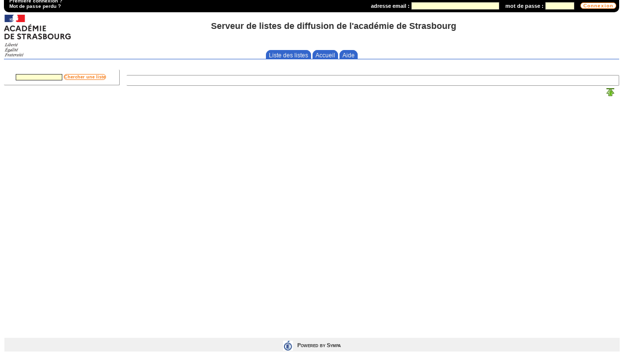

--- FILE ---
content_type: text/html
request_url: https://listes.ac-strasbourg.fr/wws/info/agents.academie
body_size: 7744
content:
<?xml version="1.0" encoding="utf-8" ?><!DOCTYPE html PUBLIC "-//W3C//DTD XHTML 1.0 Transitional//EN" "http://www.w3.org/TR/xhtml1/DTD/xhtml1-transitional.dtd">
<html xml:lang="fr" xmlns="http://www.w3.org/1999/xhtml">

<!-- $Id: main.tt2 6236 2009-09-25 08:11:21Z david.verdin $ -->
<head>
<meta http-equiv="content-type" content="text/html; charset=utf-8" />
<meta name="generator" content="Sympa" />

<title> Serveur de listes de diffusion de l'académie de Strasbourg -  </title>


<link rel="stylesheet" href="/static-sympa/css/style.css" type="text/css" media="screen" title="Sympa CSS" />



<!-- $Id: css_ie.tt2 5675 2009-06-10 13:59:12Z olivier.lumineau $ -->

<!-- Specific css for IE -->

<!--[if IE 7]>
<style type="text/css">

#subnav {
          position:absolute;
	  left:25em;
          }

#bandeau_top .login .MainMenuLinks {
	                             margin-top:0.2em;
           	                     }

</style>
<![endif]-->


<!--[if  lte IE 7]>
<style type="text/css">

ul#MainMenuLinks {

                   margin-left:-3em;
                   }

a.input {
          padding: 0 0.3em;
          }

</style>
<![endif]-->



<!--[if lte IE 6]>
<style type="text/css">

#logo {
        position:absolute;
        top:0.5em;
        left:-5em;
        z-index:510;
        }

#Stretcher {
             width:99.5%;
             }

#subnav {
          width:100%;
	  background-color:#fff;
          border:1px solid #darkgrey;
          border-width: 0 1px 0 0;
          }

#nav {
       width:99%;
       }

#Footer {
          margin: 0.5em 0.8em;
          }

#bandeau_top .login .MainMenuLinks {
	                             margin-top:0;
           	                     }


</style>
<![endif]-->

<!-- end  css_ie.tt2 -->




<!-- RSS chanel -->
             <link rel="alternate" type="application/xml" title="RSS : les nouvelles listes" href="http://listes.ac-strasbourg.fr/wws/rss/latest_lists?count=20"/>
     <link rel="alternate" type="application/xml" title="RSS : les listes actives" href="http://listes.ac-strasbourg.fr/wws/rss/active_lists?count=20"/>
        

<!-- the following CSS have to be improved before to be used -->
<!-- <link rel="stylesheet" href="/static-sympa/css/print.css" type="text/css" media="print" />                                            -->
<!-- <link rel="alternative stylesheet" href="/static-sympa/css/fullPage.css" type="text/css" media="screen" title="View Full Page" />     -->
<!-- <link rel="alternative stylesheet" href="/static-sympa/css/print-preview.css" type="text/css" media="screen" title="Print Preview" /> -->

<link rel="shortcut icon" href="/static-sympa/icons/favicon_sympa.png" />

<!-- $Id: javascript.tt2 7477 2012-07-16 16:13:16Z etiennemeleard $ -->



<script type="text/javascript">
function showhide(div){
    oDiv = document.getElementById(div);
    if(oDiv.style.display == "none"){
        oDiv.style.display = "block";
    }else{
        oDiv.style.display = "none";
    }
}
</script>

<script type="text/javascript">
function show(div){
    oDiv = document.getElementById(div);
    oDiv.style.display = "block";
}
</script>

<script type="text/javascript">
function hide(div){
    oDiv = document.getElementById(div);
    oDiv.style.display = "none";
}

function hideError()
{
  document.getElementById('ErrorBlock').style.display = 'none';
  document.getElementById('ErrorMsg').style.display = 'none';
}

</script>

<script type="text/javascript">
<!-- for other browsers

// To confirm archives deletion
 function dbl_confirm(my_form, my_message,my_message2) {
     
      if (confirm(my_message)) 
      {
    	 if (confirm(my_message2)) 
	 {
	     my_form.zip.value = "1";
	 }
      } else {
	 return false;
      }
  }	

  // To confirm a form submition
  function request_confirm(my_message) {
    if (confirm(my_message)) {
      return true;
    }else {
      return false;
    } 
}

  // To confirm on a link (A HREF)
  function request_confirm_link(my_url, my_message) {
    question = confirm(my_message);
    if (question !="0") {
         top.location = my_url;
    }
  }







  // To confirm on a link (A HREF)
  function refresh_mom_and_die() {
    url = window.opener.location.href;

    if (url.indexOf('logout') > -1 ) {
      url = '/wws/';
    }

    window.opener.location = url;
    self.close();
  }



  function toggle_selection(myfield) {
    if (!myfield.length) {
       if (myfield.checked) {
            myfield.checked = false;
       }else {
	    myfield.checked = true;
       }
    }else if (myfield.length){
      for (i = 0; i < myfield.length; i++) {
         if (myfield[i].checked) {
              myfield[i].checked = false;
         }else {
  	    myfield[i].checked = true;
         }
      }
    }
  }







function set_select_value(s, v) {
	for(var i=0; i<s.options.length; i++) s.options[i].selected = false;
	for(var i=0; i<s.options.length; i++) if(s.options[i].value == v) {
		s.options[i].selected = true;
		return;
	}
}

//launch a search by message Id
function searched_by_msgId(id) {
	var f = document.forms["log_form"];
	
	set_select_value(f.elements["type"], 'all_actions');
	
	set_select_value(f.elements["target_type"], 'msg_id');
	
	f.elements["target"].value = id;
	f.submit();
}

//reset all field in log form.
function clear_log_form() {
	var f = document.forms["log_form"];
	
	set_select_value(f.elements["type"], 'all_actions');
	
	set_select_value(f.elements["target_type"], 'msg_id');
	
	f.elements["target"].value = '';

	f.elements["date_from"].value = '';
	f.elements["date_to"].value = '';
	f.elements["ip"].value = '';
}

//set a form field value to empty string. It uses the value of the field whose id is given
// as argument as a control to perform this operation or not.
function empty_field(target_field, control_field) {
	if (document.getElementById(control_field).value == 'false'){
		document.getElementById(control_field).value = 'true';
		document.getElementById(target_field).value = '';
	}
}

//to hide menu

function afficheId(baliseId,baliseId2)
  {
  if (document.getElementById && document.getElementById(baliseId) != null)
    {
    document.getElementById(baliseId).style.visibility='visible';
    document.getElementById(baliseId).style.display='block';
    }
  if (document.getElementById(baliseId2) != null)
    {
    document.getElementById(baliseId2).style.margin='0 0 0 25%';
    }
  }

function cacheId(baliseId,baliseId2)
  {
  if (document.getElementById && document.getElementById(baliseId) != null)
    {
    document.getElementById(baliseId).style.visibility='hidden';
    document.getElementById(baliseId).style.display='none';
    }
  if (document.getElementById(baliseId2) != null)
    {
    document.getElementById(baliseId2).style.margin='0 0 0 0';
    }
  
  }

cacheId('contenu','Stretcher');
// if JavaScript is available, hide the content on the page load.
// Without JavaScript, content will be display.



// end browsers -->
</script>

<script type="text/javascript">

/***********************************************************************
* script MICRO-CAL (V4.2) par Amroune Selim (amrounix@gmail.com)
* all copies, releases, modifications or improvements are allowed.
************************************************************************
* Using script to manage the calendar.
* Used by suspend_request.tt2
* Select a start date and end date.
*************************************************************************/

var param_ddeb = {"dfin" : "date_fin", "titre" : "Date de début" };
var param_dfin = {"ddeb" : "date_deb", "titre" : "Date de fin"  };

/* vars */
var pDefaut = { 
	"mois" : new Array("Janvier","Février","Mars","Avril","Mai","Juin","Juillet","Août","Septembre","Octobre","Novembre","Décembre"),
	"jour" : new Array("Di","Lu","Ma","Me","Je","Ve","Sa"),
	"jLib" : new Array("Dimanche","Lundi","Mardi","Mercredi","Jeudi","Vendredi","Samedi"),
	"titre" : "Calendrier",
	"aujourdhui" : "aujourd'hui",
	"debutSemaine" : 1,                      /*debut de la semaine 0=dim,1=lun,...*/
	"jPause" : {6:true,0:true},              /*jour de pause de la semaine (samedi & dimanche)*/
	"jFeriee": {"1-1":"Jour de l'an","1-5":"Fête du travail","8-5":"Armistice 39-45","14-7":"Fête nationale","15-8":"Ascension","1-11":"Armistice 14-18","11-11":"Toussaint","25-12":"Noël"} ,
	"moisMoins" : "<", "moisPlus" : ">",     /*navigation par mois*/ 
	"anneeMoins" : "<<", "anneePlus" : ">>", /*navigation par annee*/
	"format" : "%j-%m-%a",                   /*format de sortie : %j = jour, %m = mois, %a =année*/ 
	"date" : null, "ddeb" : "", "dfin" : "",
	"dateMin" : null, "dateMax" : null
}

var tempo = new Array(); /*gestion de la fermeture des calendriers quand on perd le focus*/
var nomove={"TR":0,"CENTER":0,"B":0,"P":0,"U":0,"I":0,"DIV":0,"A":0,"FONT":0,"LI":0,"PRE":0,"SPAN":0,"SUB":0,"SUP":0,"FORM":0};
//var nomove={"TD":0,"TABLE":0};

/* simplification calls */
function _(x) 
{
  return document.getElementById(x);
}

/* Returns the number of days since January 1 (for number of the week)*/
function nbJ(dateX) 
{
  var j_mois=[0,31,59,90,120,151,181,212,243,273,304,334];
  mm=dateX.getMonth();aa=dateX.getFullYear();nb=j_mois[mm]+dateX.getDate()-1 ;
  if ((aa%4==0 && aa %100!=0 || aa%400==0) && mm>1) nb++; /*test bissextile*/
  return nb;
}

function dateMin(dateA,dateB)
{
  return (dateB==null||(dateA!=null&&(dateA.getFullYear()<dateB.getFullYear()
				      ||(dateA.getFullYear()==dateB.getFullYear()&&dateA.getMonth()<dateB.getMonth())
				      ||(dateA.getFullYear()==dateB.getFullYear()&&dateA.getMonth()==dateB.getMonth()&&dateA.getDate()<dateB.getDate())
				      ))) ? dateA:dateB
    }

function dateMax(dateA,dateB)
{
  return (dateB==null||(dateA!=null&&(dateA.getFullYear()>dateB.getFullYear()
				      ||(dateA.getFullYear()==dateB.getFullYear()&&dateA.getMonth()>dateB.getMonth())
				      ||(dateA.getFullYear()==dateB.getFullYear()&&dateA.getMonth()==dateB.getMonth()&&dateA.getDate()>dateB.getDate())
				      ))) ? dateA:dateB
    }

/* compare two dates and return true if dateA<=dateB */
function dateBefore(dateA,dateB) 
{
  return dateA!=null&&dateB!=null&&(dateA.getFullYear()<dateB.getFullYear()||(dateA.getFullYear()==dateB.getFullYear()&&dateA.getMonth()<dateB.getMonth())||
				    (dateA.getFullYear()==dateB.getFullYear()&&dateA.getMonth()==dateB.getMonth()&&dateA.getDate()<dateB.getDate()));
}

/* function to display the navigation informations */
function htmNavChk(dateA,dateB,src,srcId,mm,yy,txt) 
{
  return (dateBefore(dateA,dateB)) ? 
    "<td onclick=\"\">&nbsp;</td>" : ("<td class=\"zoneNav\" onclick=\"return generateCal('"+src+"','"+srcId+"',"+mm+","+yy+")\">"+txt+"</td>");
}

/* create the calendar */
function generateCal(src,srcId,mm,yy) 
{
  if (tempo!=null&&tempo[srcId]!=null)
    {
      clearTimeout(tempo[srcId]);
      _(src).focus();
    }
  
  if (mm<0) {mm+=12;yy--;} /*changement de mois/année*/
  else if (mm>11) {mm-=12;yy++;}
  
  dnow=new Date(); /*date du jour*/
  param=_(srcId).parametre; /*parametre par defaut*/
  ddeb = null; dfin = null;
  
  if (param["ddeb"]!="" && _(param["ddeb"]+"_cal")!=null && _(param["ddeb"]+"_cal").parametre.date != null)
    ddeb = _(param["ddeb"]+"_cal").parametre.date;
  if (param["dfin"]!="" && _(param["dfin"]+"_cal")!=null && _(param["dfin"]+"_cal").parametre.date != null)
    dfin = _(param["dfin"]+"_cal").parametre.date;
  
  htm="<table cellpadding=0 cellspacing=0 >";
  
  /*titre*/
  if (param["titre"]!= null )
    {htm+="<tr><td colspan=\"8\" class=\"zoneTitre\" >"+param["titre"]+"</td></tr>";}
  
  /*navigation area*/
  htm+="<tr><td colspan=\"8\"><table width=\"100%\" cellpadding=\"0\" cellspacing=\"0\" ><tr>";
  htm+=htmNavChk(new Date(yy-1,mm,1),dateMax(ddeb,param["dateMin"]),src,srcId,mm,yy-1,param["anneeMoins"]);
  htm+=htmNavChk(new Date(yy,mm,0),dateMax(ddeb,param["dateMin"]),src,srcId,mm-1,yy,param["moisMoins"]);
  htm+="<td class=\"zoneMois\">"+param["mois"][mm]+"</td>";
  htm+=htmNavChk(dateMin(dfin,param["dateMax"]),new Date(yy,mm+1,1),src,srcId,mm+1,yy,param["moisPlus"]);
  htm+=htmNavChk(dateMin(dfin,param["dateMax"]),new Date(yy+1,mm,1),src,srcId,mm,yy+1,param["anneePlus"]);
  htm+="</tr></table></td></tr>";
  
  /* day of the week*/
  htm+="<tr><td></td>";
  pJs = param["debutSemaine"];
  pJm = new Date(yy,mm,1).getDay(); /*day of the 1st of the month*/
  pjT = 1-pJm+pJs;
  pjT-=(pjT>1)?7:0;
  dateX = new Date(yy,mm,pjT);
  for (j=0;j<7;j++)                 /*display the days of the week*/
    {
      htm+="<td>"+param["jour"][(j+pJs)%7]+"</td>";
    }
  htm+="</tr>";
  avantFinMois=true;idx=0;
  idxSem=parseInt(nbJ(new Date(yy,mm,1))/7+1,10); /*index de la semaine*/
  
  while(avantFinMois) /*loop until the end month */
    {
      /* If we want to display the number of weeks : htm+=(idx%7==0)?"<tr><td class=\"nSemaine\" >"+idxSem+"</td>":""; */
	htm+=(idx%7==0)?"<tr><td class='nSemaine' >"+""+"</td>":""; /* delete the number of weeks*/
      if (dateBefore(dateX,dateMax(ddeb,param["dateMin"]))||dateBefore(dateMin(dfin,param["dateMax"]),dateX))
	htm+="<td style=\"text-decoration:line-through;\"><a class=\"tdx\" href=\"#\">"+subDiv(param,idx,dateX,mm,aa,0)+"</b></td>";
      else
	htm+="<td><a class=\"tdx\" href=\"#\" onclick=\"javascript:choix("+dateX.getFullYear()+","+dateX.getMonth()+","+dateX.getDate()+",'"+srcId+"','"+src+"')\" >"+subDiv(param,idx,dateX,mm,aa,0)+"</a></td>";
      idx++;
      if (idx%7==0)
	{htm+="</tr>"; idxSem++;}
      dateX= new Date(dateX.getFullYear(),dateX.getMonth(),dateX.getDate()+1);
      if (idx>7&&idx%7==0&&dateX.getMonth()!=mm)
	{avantFinMois=false;}
    }
  htm+="<tr><td colspan='6'>&nbsp;&nbsp;";
  if (!dateBefore(dnow,dateMax(ddeb,param["dateMin"]))&&!dateBefore(dateMin(dfin,param["dateMax"]),dnow))
    htm+="<a class=\"tdxNow\" href=\"#\" onclick=\"javascript:choix("+dnow.getFullYear()+","+dnow.getMonth()+","+dnow.getDate()+",'"+srcId+"','"+src+"')\" >"+param["aujourdhui"]+"</a>";
  else htm+="&nbsp;"
    
    /*year*/
    htm+="</td><td colspan=\"2\" class=\"zoneAnnee\">"+yy+"</td></tr></table>";
  //alert(htm);
  _(srcId).innerHTML=htm;
  return false;
}

/* add a zero before */
function addZero(val) 
{ return ((val<10)?"0":"")+val;}

function choix(aa,mm,jj,srcId,src)
{
  var datePos=new Date(aa,mm,jj);
  var jour = datePos.getDay();
  param=_(srcId).parametre;
  param.date = datePos;
  var dateAffiche = param["format"].replace("%j",addZero(datePos.getDate())).replace("%k",datePos.getDate()).replace("%d",param["jLib"][jour]);
  dateAffiche = dateAffiche.replace("%m",addZero(datePos.getMonth()+1)).replace("%n",datePos.getMonth()+1).replace("%p",param["mois"][datePos.getMonth()]);
  dateAffiche = dateAffiche.replace("%a",datePos.getFullYear()).replace("%y",datePos.getYear());
  _(src).value = dateAffiche;
}

function subDiv(param,idx,dateX,mm,aa,code)
{
  pJs = param["debutSemaine"];
  dnow=new Date();
  switch(code)
    {
    case 0 : return (param["jPause"][(idx+pJs)%7]==true) ? "<div class=\"enWeekEnd\" >"+subDiv(param,idx,dateX,mm,aa,1)+"</div>" : subDiv(param,idx,dateX,mm,aa,1) ; break;
    case 1 : return (param["jFeriee"][dateX.getDate()+"-"+(dateX.getMonth()+1)]!=null) ? ("<div class=\"enFeriee\" title=\""+param["jFeriee"][dateX.getDate()+"-"+(dateX.getMonth()+1)]+"\" >"+subDiv(param,idx,dateX,mm,aa,2)+"</div>") : subDiv(param,idx,dateX,mm,aa,2) ; break;
    case 2 : return (dateX.getMonth()==mm) ? "<div class=\"enMois\" >"+subDiv(param,idx,dateX,mm,aa,3)+"</div>" : subDiv(param,idx,dateX,mm,aa,3) ; break;
    case 3 : return (dateX.getMonth()==dnow.getMonth()&&dateX.getFullYear()==dnow.getFullYear()&&dateX.getDate()==dnow.getDate()) ? "<div class=\"aujourdhui\" >"+subDiv(param,idx,dateX,mm,aa,4)+"</div>" : subDiv(param,idx,dateX,mm,aa,4) ; break;
    case 4 : return dateX.getDate(); break;
    }
}

function getMinx(tab,mini)
{
  var rc=mini,code="";
  for (k in tab)
    {
      if (tab[k]>mini && rc<tab[k]) {rc=tab[k]; code = k; }
    }
  return code;
}

function decodeDate(val,format,defaut)
{
  var dnow = defaut,jj= dnow.getDate(),mm = dnow.getMonth(), aa= dnow.getFullYear();
  var parx = {"%j":"([0123][0-9])","%k":"([0123]?[0-9])","%d":"("+(param["jLib"].join("|"))+")","%m":"([01][0-9])","%n":"([01]?[0-9])",
	      "%p":"("+(param["mois"].join("|"))+")","%a":"([12][0-9]{3})","%y":"([0-9]{2})"};
  var ff= format,df = format;
  for (e in parx)
    {
      ff = ff.replace(e,parx[e]);
      df = df.replace(e,"("+e+")");
    }
  tablo = (new RegExp(ff)).exec(val);
  clef = (new RegExp(df)).exec(format);
  if (tablo!=null&&clef!=null)
    {
      for (i = 0; i< tablo.length;i++)
	{
	  switch(clef[i])
	    {
	    case "%j": case "%k" : jj=parseInt(tablo[i],10); break;
	    case "%m": case "%n" : mm=parseInt(tablo[i],10)-1; break;
	    case "%p" : mm=0; while(mm<param["mois"].length&&param["mois"][mm]!=tablo[i]){mm++;};  break;
	    case "%a": aa = parseInt(tablo[i],10); break;
	    }
	}
    }
  return new Date(aa,mm,jj);
}

/* Initialisation of the parameters for the calendar : display position, create div, ... */
/* Let you see the calendar when you click on the input */
function visuCal(src,paramX)
{
  if (src.id=="")         /*if not ID, create one*/
    {
      cpt=0;
      while(_("microcal"+cpt) != null) 
	{cpt++;}
      src.id="microcal"+cpt;
    }
  pos_ = new Array();
  pos_ = getOffsets(_(src.id)); 
  srcId = src.id+"_cal";  /*id div for calendar*/
  dnow= new Date();
  if (_(srcId)==null)     /*if doesn't exist create one*/
    {
      param={}
      for (e in pDefaut) {
	trouve=false;
	if (paramX!=null)
	  for (i in paramX) { if (e==i) {param[e]=paramX[e];trouve=true;} }
	if (!trouve) param[e]=pDefaut[e];
      }
      dnow = decodeDate(src.value,param.format,new Date()); 
      div = document.createElement('div');
      div.setAttribute('id',srcId);
      div.style.position = 'absolute';
      div.style.top = (pos_[1] + 18) + 'px'; /* 18 : high of the input */
      div.style.left = pos_[0] + 'px';  /*this.deltaG = 0; */
      div.className = 'divCal';
      div.parametre = param;
      document.body.appendChild(div);
      generateCal(src.id,srcId,dnow.getMonth(),dnow.getFullYear(),param);
    } else
    {
      div = _(src.id+"_cal");
      div.style.display='inline';      /*display calendar*/
      div.style.top = (pos_[1] + 18) + 'px'; 
      div.style.left = pos_[0] + 'px';  /*this.deltaG = 0; */
    }
  
}

/* hide the calendar  */
function masqueCal(src)
{
  tempo[src.id+"_cal"]=window.setTimeout("_('"+src.id+"_cal').style.display='none'",500);
}

/* return the position (x, y) of an element in an array */
function getOffsets(obj) {
    var offsetTop = obj.offsetTop;
    var offsetLeft = obj.offsetLeft;
    while ((obj = obj.offsetParent )!=null) {
        offsetTop += obj.offsetTop;
        offsetLeft += obj.offsetLeft;
    }
    return [offsetLeft, offsetTop];
}

/* popups config contextual help */
function config_ctxhelp(td) {
	if(!td.d) {
		var tbl = td;
		var d = td.getElementsByTagName('div')[0];
		while(tbl.parentNode && tbl.tagName.toLowerCase() != 'table') tbl = tbl.parentNode;
		if(tbl.tagName.toLowerCase() == 'table') d.style.width = tbl.offsetWidth + 'px';
		td.d = d;
		td.onmouseout = function() {
			this.d.style.display = 'none';
		}
	}
	td.d.style.display = 'block';
}

</script>

<!-- end javascript.tt2 -->




</head>

<body onload="">



<a name="top"></a>

<noscript><em>Veuillez activer Javascript dans votre navigateur</em></noscript>



       
       <!-- $Id: login_menu.tt2 6297 2009-11-06 13:55:35Z david.verdin $ -->

<div id="bandeau_top">
 
<!-- $Id: loginbanner.tt2 7441 2012-07-03 04:03:50Z sikeda $ -->
  <div  id="Identity_not_connect">    
         

     
      <form action="/wws" method="post">
	<fieldset>
        <input type="hidden" name="previous_action" value="" />
        <input type="hidden" name="previous_list" value="" />
	<input type="hidden" name="referer" value="http%3a%a5%a5listes.ac-strasbourg.fr%a5wws%a5info%a5agents.academie" />
        <input type="hidden" name="list" value="" />

      <input type="hidden" name="action" value="login" />
      <label for="email_login">adresse email :</label>
      <input type="text" name="email" id="email_login" size="28" value="" /> &nbsp;&nbsp;
      <label for="passwd" >mot de passe :</label>
      <input type="password" name="passwd" id="passwd" size="8" /> &nbsp;&nbsp;
      <input class="MainMenuLinks" type="submit" name="action_login" value="Connexion" />
	</fieldset>
      </form>
       




  <div class="remember">
  <b>
  <a href="/wws/firstpasswd/">Première connexion ?</a><br />
  <a href="/wws/renewpasswd/">Mot de passe perdu ?</a>
  </b>
  </div>



  </div>
<!-- end loginbanner.tt2 -->



</div><!-- end div=MenuBlock -->


<!-- end login_menu.tt2 -->


<div id="Canvas">

  <div id="Header">
    
	<!-- a href="javascript:afficheId('contenu','Stretcher')">ouvrir</a>
    	<a href="javascript:cacheId('contenu','Stretcher');">Fermer</a-->

    <!-- $Id: title.tt2 5902 2009-06-16 14:24:50Z david.verdin $ -->

<!-- begin title.tt2 -->

<div id="logo" ><img src="/images/28_logoAC_STRASBOURG_200_125.png" style="height: 85px; width: auto; margin-left: -40px;" alt="Académie de Strasbourg"></div>

<div id="Title">Serveur de listes de diffusion de l'académie de Strasbourg<br /></div>
<div id="top"><a class="displayNone" href="#Paint">Skip to Content.</a></div>
<!-- end title.tt2 -->


    <!-- $Id: menu.tt2 7448 2012-07-05 14:45:37Z david.verdin $ -->

<div class="navBar printNone">
<ul id="MainMenuLinks">	





 
<li><a class="MainMenuLinks" href="/wws/lists">Liste des listes</a></li>

 
<li><a class="MainMenuLinks" href="/wws/home">Accueil</a></li>


  <li> <a class="MainMenuLinks" href="/wws/help" >Aide</a></li>







</ul>


</div>

<!-- end menu.tt2 -->

  </div> <!-- end div Header -->
  <!-- <div class="contenant" id="contenu"> --> <!-- To hide Menus -->&nbsp;
  <div id="Menus"><!-- Start Menus -->&nbsp;
	
    <div class="MenuBlock menu_search">

 <form action="/wws" method="post"> 
 <fieldset>
    <input type="text" size="14" name="filter" value="" alt="Entrez un nom de liste"/>
    <input type="hidden" name="action" value="search_list" />
    <input class="MainMenuLinks" type="submit" name="action_search_list" value="Chercher une liste" />
    <br />
 </fieldset>
</form>

</div>

    
    <!-- $Id: your_lists.tt2 6184 2009-09-04 12:57:30Z david.verdin $ -->



<!-- end login_menu.tt2 -->
    <!-- $Id: setlang.tt2 5675 2009-04-28 13:59:12Z david.verdin $ -->
<div id="setlang">
<form action="/wws" method="post">
<fieldset>
     <input type="hidden" name="action" value="set_lang"/>
     <input type="hidden" name="previous_action" value=""/>
     <input type="hidden" name="previous_list" value=""/>

</fieldset>
</form>
</div>
<!-- end setlang.tt2 -->

  </div><!-- End div Menus -->
  <!-- </div> --><!-- End div contenant -->
	

  <div id="Stretcher">  <!-- <span id="toggleMenu" title="A javascript could hide or show the menu" class="smalltext info printNone toggleNone">toggle menu</span><br /> --> &nbsp;<br />
     <div id="Paint">

       

	 <!-- $Id: nav.tt2 5675 2009-04-28 13:59:12Z david.verdin $ -->










<!-- end nav.tt2 -->


        <div class="ContentBlock">
         
	 
         
       </div><!-- End div ContentBlock -->
      <div class="top"><a href="#top" title="Top of Page"><img src="/static-sympa/icons/top.png" alt="Top of page" /></a></div>
     </div><!-- End div Paint -->
  </div><!-- end div Stretcher -->


  

</div> <!-- end div canvas -->

  <!-- $Id: footer.tt2 8454 2013-01-18 16:08:17Z sympa-authors $ -->
<div class="clearfooter">&nbsp;</div>

<div id="Footer">

<img src="/static-sympa/icons/favicon_sympa.png" width="20px" height="20px"/> 

<a href="http://www.sympa.org"> Powered by Sympa </a>


</div>
<!-- end footer.tt2 -->


</body>
<!-- end main.tt2 -->
</html>


--- FILE ---
content_type: text/css
request_url: https://listes.ac-strasbourg.fr/static-sympa/css/style.css
body_size: 9041
content:



@media screen {  }
* {
    border: 0px solid #999;
    color: #333;
    font-family:"Trebuchet MS", Myriad, "Gill Sans", "Century Gothic",  "Bitstream Vera Sans", verdana, lucida, arial, helvetica, sans-serif;
    padding: 0;
    margin: 0;
    }


html,
body {
       height:100%;
       padding: 0;
       margin: 0;
       }

body {
       font-size: 62.5%;
       background: #FFF;
       }

ul {
     margin: 0 0 0 4em;
     }
ol {
     margin: 0 0 0 4em;
     }
dl {
     margin: 0 0 0 1em;
     }

/* ########## Blocks, id and class ########## */

/*Global container*/
#Canvas {
	  min-height: 95%;
	  position:relative;
          width: 98%;
          margin: 0 0.8em -5em 0.8em;
          }

/* Menus Block*/
#Menus {
         float:left;
         width: 23.5em;
         border: 0px solid #999;
         margin-top:1em;
         padding-top: 0px;
         text-align: left;
         }

/*Content Block*/
#Stretcher {
	     margin-left:25em;
             margin-top:1em;
             text-align: left;
             }

#Paint {
         vertical-align:top;
         text-align: center;
         }

#Header {
          position:relative;
          background: none;
          border: none;
          }

#ActionHeader {
                background: #F0F0F0;
                border: 1px solid #f77d18!important;
                font-size: 1.1em;
                text-align: left;
                vertical-align: top;
                padding-bottom: 0px;
                padding-top: 5px;
                padding-left: 5px;
                padding-right: 5px; 
                padding-bottom: 5px; 
                margin-bottom: 2em;
                 -moz-border-radius:4px;
                 -webkit-border-radius:4px;
                 -KHTML-border-radius:4px;
                 -icab-border-radius:4px;
                 border-radius:4px;
                }

#ActionHeader span.search_form {
				margin-top:1em;
				}

#Clock {
         float: right;
         padding-right: 3px;
         vertical-align:top;
         }

#Login {
         text-align: left;
         padding-left: 5px;
         vertical-align:top;
         }
#Search input.textbox {
                        width: 90%;
                        }
#logo {
        position:absolute;
        top:0.5em;
        left:4em;
        z-index:510;
        }
/*Robot title*/

#Title {
         position:relative;
         text-align: center;
         font-size:1.8em; 
         font-weight: bold;
         padding:1em 0;
         margin-top:0em;
         margin-left:5em;
         z-index:520;
         }

#error { 
         font-size: 1em;
         }
select { 
         background-color: #ffffce;
         }

.menuInactive2 {
                 font-size: 1em;
                 line-height:1.4em;
                 text-decoration: none;
		 font-weight:normal;
                 }
#FormLabel {
             font-size: 1.2em;
             font-weight: bold;
             }
#ArcCalendar {
               padding: 1em 0;
               }

ul#MainMenuLinks {
                   border-bottom:1px solid #3366CC;
                   float:right; width:100% ;
                   margin-top:1em;
                   }

ul#MainMenuLinks li {
                      list-style: none;
                      display: inline;
                      }

ul#MainMenuLinks li a.MainMenuLinks {
                                      background: #3366CC;
                                      color:#F0F0F0;
                                      }

ul#MainMenuLinks li a.MainMenuLinks:hover{
                                           background: #99ccff;
                                           color:#3366CC;
                                           }

#toggleMenu {
              float: right;
              padding-right: 3px;
              }

td.adminmenu { 
               background: #F0F0F0; 
               text-align: center;
               }

.text_left { 
             text-align: left;
             }

.text_right { 
              text-align: right!important;
              }

td.text_right { 
                text-align: right;
                }

.text_center { 
               text-align: center;
               }

.text_justify { 
                text-align: justify;
                }

.without_padding {
		 padding:0!important;
		 }

/* list_panel and list_admin_menu .tt2 block*/

.list_panel,
#list_admin_menu { 
                   font-size: 1.4em; 
                   font-weight: bold;
                   border: 1px solid #000;
                   padding:0.5em;
                   -moz-border-radius:4px;
                   -webkit-border-radius:4px;
                   -KHTML-border-radius:4px;
                   -icab-border-radius:4px;
                   border-radius:4px;
                   }

.list_panel { 
             font-size: 1.2em;
	     margin-bottom:0.5em
             }

.list_panel ul,
#list_admin_menu ul {
                      list-style-type: none;
                      margin:0 0.5em
                      }

.list_panel ul li,
#list_admin_menu ul li {
                         font-size:1em;
                         line-height:1.4em;
                         margin-top:0.3em;
                         }

.list_panel span {
			font-weight: normal!important;
			}

.list_panel ul li a:hover,
#list_admin_menu ul li a:hover {
                                 color:#f77d18;
                                 text-decoration:none;
                                 }

.list_panel ul li ul,
#list_admin_menu ul li ul {
                            font-size:0.9em;        
                            }

.list_panel ul li ul li,
#list_admin_menu ul li ul li{
                              font-size:0.9em;
                              line-height:1.2em;
                              margin-top:0em;          
                              }

/* list type on the list creation page */
#list_type {
             margin-left: 5em;
             list-style-type: none;
             }

#list_type dd {
                margin-left: 1em;
                }

img { 
      border: 0px;
      }

/* Font */
.smaller { 
           font-size: smaller;
           }

.larger { 
          font-size: larger;
          }

span.center { 
              text-align: center;
              }

/* review.tt2 cels */
td.review_cels { 
                 text-align: center;
                 padding:0 0.2em;
                 }

td.review_cels_mail { 
                      text-align: left;
                      padding:0 0 0 0.2em;
                      }

.search_form, .edit_list_request_help { 
                                        float: right;
                                        }

#home_rss_news {
                 float: right;
                 }

#home_rss_news input {
 	              background: #f77d18; 
	              border: 1px solid #f77d18; 
        	      color: #fff;
	              padding:0.05em 1em;
               	      margin:0;
	              text-decoration: none;
	              font-size: 0.9em;
		      font-weight: 600;
		      letter-spacing:0.1em;
         	      /* if IE zoom:1;*/
         	      zoom: 1;
         	      -moz-border-radius:2px;
     		      -webkit-border-radius:2px;
 	              -KHTML-border-radius:2px;
        	      -icab-border-radius:2px;
   	              border-radius:2px;
	              }

#home_rss_news input:hover {
          background: #fff; 
          color: #f77d18; 
          }

#home_search_list { 
                    clear: both;
                    }

#home_search_list form fieldset { 
                                  display: inline;
                                  vertical-align: top;
                                  }

#home_container { 
                  padding: 10px;
                  margin: 0;
                  border: 1px dashed #333;
                  -moz-border-radius:4px;
                  -webkit-border-radius:4px;
                  -KHTML-border-radius:4px;
                  -icab-border-radius:4px;
                  border-radius:4px;
                  }

.edit_list_request_enum{ 
                         margin: 1em;
                         padding-left: 1em;
                         text-align: left;
                         font-size: 1em;
                         }
                         
/* menu button which allowed to manage your list*/ 
.list_admin { 
              font-size: 1em;
              }

/*colors*/
.color0 { 
          background-color: #ffcd9d;
          }

.color4 { 
          background-color: #F0F0F0;
          }

.color7 { 
          background-color: #ff99cc;
          }

.color_light { 
               background-color: #F0F0F0;
               }

.color_dark { 
              color: #F0F0F0;
              }

.bg_color_dark { 
                 background-color: #F0F0F0; 
                 }

.color_bg { 
            color: #ffffce;
            }

.bg_color_bg { 
               background-color: #ffffce;
               }

.bg_color_error { 
                  background-color: #ff99cc;
                  }

.list_menu_links { 
                   font-weight: bold;
                   font-size: 1.2em;
                   }

a.list_menu_links:hover { 
                          color:#f77d18;
                          text-decoration:none;
                          }

.mailing_lists_menu { 
                      padding: 10px;
                      margin: 5px 25px 5px 25px;
                      float: left;
                      font-size: 1.1em;
                      text-align: left;
                      }

ul.no_style { 
              list-style: none;
              }

.align_top { 
             vertical-align: top;
             }
/*explanation bloc of the template &quot;ls_template.tt2&quot;*/
#template_editor { 
                   margin-top: 10px;
                   }

#template_editor ul {
                      padding-left: 5px;
                      }
#template_editor li {
                      margin: 2px;
                      }

/*block of the color table*/
#color_table { 
               border: 1px dotted;
               padding-top: 3px;
               padding-left: 3px;
               padding-bottom: 4px;
               }

#color_table th { 
                  border: solid 1px; 
                  text-align: center; 
                  padding: 1px; 
                  }

#color_table td { 
                  border: 1px solid #000;
                  padding-left: 10px;
                  }

#color_table .separator { 
                          border: none; 
                          padding: 0px;
                          background-color: #fff;
                          }

#color_table tr#color_table_title th { 
                                       background-color: #F0F0F0;
                                       }

/*ul of the &quot;help.tt2&quot; template*/
#help {
        padding-left: 10px;
        padding-top: 5px;
        margin-bottom: 20px;
        }

#help li { 
           padding: 1px;
           }

/** menu &quot;ul&quot; &quot;li&quot; style **/
#help_editfile, #blaklist { 
                            margin: 1em;
                            }

#help_editfile ul, #blacklist ul {
                                   padding-left: 1em;
                                   margin-top: 0.5em;
                                   margin-bottom: 0.5em;
                                   }

/*bounce level color*/
.bounce_level2 { 
                 background-color: #F00;
                 }

.bounce_level1 { 
                 background-color: #FF8C00;
                 }

/* set_pending_list_request.tt2 template*/
ul#set_pending_radio { 
                       display: inline;
                       list-style-type: none;
                       }

ul#set_pending_radio li {
                          display: inline; 
                          margin-right: 1em; 
                          margin-left: 1em;
                          } 

form { 
       line-height: 1.8em;
       }

form input,
form textarea,
form select {
              margin: 4px 0px;
              padding: 1px;
              font-size: 1em;
              }

form#logs_form label,
form.bold_label label { 
                        font-weight: bold;
                        }

form#bold_label input { 
                        margin-left: 5px;
                        margin-top: 5px;
                        }

form input[type="radio"],
form input[type="checkbox"] {
                              vertical-align: middle;
			      border:none;
			      }


#global_mailing_lists { 
                        text-align: center;
                        }

#show_cert { 
             border: 1px solid;
             }

#show_cert ul { 
                list-style-type: none;
                padding-top: 5px;
                margin-bottom: 5px;
                }

#show_cert ul li { 
                   line-height: 1em;
                   padding-left: 3px;
                   }

#cp_template { 
               border: 1px solid;
               padding: 3px;
               background-color: #ffcd9d;
               width: 410px;
               }

#cp_template fieldset { 
                        display: inline;
                        border: 1px solid;
                        vertical-align: top;
                        margin-left: 3px;
                        }

#cp_template legend,
#cp_template label { 
                     padding-left: 3px;
                     }

/* pre */
pre.code { 
           font-family: monospace;
           }

#Footer {
          width:98%;
          height:1.5em;
	  position:relative;
          margin: 0 0.8em;
          background: #F0F0F0;
          font-size: 1.1em;
          text-align: center;
          padding-top:0.5em;
          padding-bottom:0.5em;
          -moz-border-radius:0px 0px 0 0;
          -webkit-border-top-left-radius: 0px;
          -webkit-border-top-right-radius: 0px;
          -webkit-border-bottom-left-radius: 0px;
          -webkit-border-bottom-right-radius: 0px;
          -KHTML-border-radius:0px 0px 0 0;
          -icab-border-radius:0px 0px 0 0;
          border-radius:0px 0px 0 0;
}

#Footer a {
            color:#black;
            font-family: Arial, Helvetica, serif!important;
            font-weight:bold;
            font-variant: small-caps!important;
            }

#Footer img {
	      margin:0 0.5em 0 0;
	      height:20px;
	      width:20px;
	      vertical-align:middle;
            }

.clearfooter {
height: 3em;
clear: both;
}


#Identity {
            text-align: left;
            font-size: 1.2em;
            font-weight: bold;
            overflow: hidden;
            }

.Help {
        display: none;
        position: absolute;
        border: 1px dotted #333;
        z-index: 1000;
        background: #ffffce;
        }

#rows_nb {
           font-size: 0.8em;
           }

#page_size {
             float: right;
             margin-bottom: 20px;
             padding-bottom: 20px;
             }

#setlang {
	   display: none;
           background: #fff;
           padding: 5px;
           text-align: center;
           font-weight: bold;
           margin-bottom:2em!important;
           border:1px solid #999;
           border-width: 0 1px 1px 0;           
           -moz-border-radius:2px;
           -webkit-border-radius:2px;
           -KHTML-border-radius:2px;
           -icab-border-radius:2px;
           border-radius:2px;
           }

#setlang form {
		letter-spacing:0.1em;
                padding: 0.5em 0;
                border:1px solid #000;    
               -moz-border-radius:4px;
               -webkit-border-radius:4px;
               -KHTML-border-radius:4px;
               -icab-border-radius:4px;
                border-radius:4px;
                }

.MenuBlock {
             background: #fff;
             padding:5px;
             text-align: left;
             margin-bottom: 1em;
             border:1px solid #999;
             border-width: 0 1px 1px 0;
             -moz-border-radius:1px;
             -webkit-border-radius:2px;
             -KHTML-border-radius:2px;
             -icab-border-radius:2px;
             border-radius:2px;
             }

.MenuBlock p strong {
                      font-size: 1.4em;
                      }

.MenuBlock h1 {
                background: #darkgrey;
		color:#fff;
                text-align: center;
                font-size: 1.2em;
		letter-spacing:0.1em;
		padding:0.1em 0;
		margin:0 0 1em 0;
	        -moz-border-radius:4px 4px 0 0;
        	-webkit-border-top-left-radius: 4px;
	        -webkit-border-top-right-radius: 4px;
        	-webkit-border-bottom-left-radius:0px;
	        -webkit-border-bottom-right-radius:0px;
        	-KHTML-border-radius:4px 4px 0 0;
	        -icab-border-radius:4px 4px 0 0;
                 }

.MenuBlock strong {
                    text-indent: 0px;
                    font-size: 1.2em;
                    padding-bottom:10px;
                    }

.ContentBlock {
                position: relative;
                font-size: 1.1em;
                margin: 0;
                background: #fff;
                padding: 10px;
                text-align: left;
                height: 100%;
                border:1px solid #999;
                border-width: 1px 1px 1px 0;
                border-top:1px solid #999;
                z-index:310;

                -moz-border-radius2px;
                -webkit-border-radius:2px;
                -KHTML-border-radius:2px;
                -icab-border-radius:2px;
                border-radius:2px;
                }

.ContentBlock p {
                  padding: 10px;
                  font-size: 1.1em;
                  }

.ContentBlock &gt; * {
                       padding: 0px;
                       border-bottom: 0px dotted #999;
                       text-align: left;
                       }

.ContentBlock * a {
                    border-bottom: 1px dotted #999;
                    text-align: left;
                    }

.ContentBlock * a:hover {
                          text-decoration:none;
                          }

.ContentBlock * a img {
                        border: 0px;
                        }

a img.Pictures {
                 height:30px;
                 }

a:hover img.Pictures {
                       height: 80px;
                       }
.sub_pictures { 
                margin: 2em;
                }

/* pictures block on the suboptions form*/
#pictures_block { 
                  text-align: center;
                  height: 120px ;
                  }

#pictures_block div {
                      margin: 1em;
                      float: left;
                      }

#large_picture { 
                 height: 80px;
                 }

#pictures_block #large img{
                            height: 80px;
                            }

#pictures_block #small img{
                            height: 30px;
                            margin-top: 50px;
                            }

.navBar {
          position:relative;
          text-align: center;
          margin: 1em 0 0 0;
          font-size: 1.2em;
          }

.navBar .MainMenuLinks {
                         padding:3px 5px 0px 5px!important;
                         -moz-border-radius:10px 10px 0 0;
                         -webkit-border-top-left-radius: 10px;
                         -webkit-border-top-right-radius: 10px;
                         -webkit-border-bottom-left-radius:0px;
                         -webkit-border-bottom-right-radius:0px;
                         -KHTML-border-radius:10px 10px 0 0;
                         -icab-border-radius:10px 10px 0 0;
                         border-radius:10px 10px 0 0;
                         }

.displayNone {
               display: none;
               height:0px;
               width:0px;
               }

.printNone {}

.title {
         position: absolute;
         top: 60px;
         font-size: 1.6em;
         text-indent: 30px;
         }

.customMenu {
              text-indent: 0px;
              }

a.dingbat {
            text-align: center;
            }

.dingbat {
           text-indent: 0px;
           text-align: center;
           font-weight: 100;
           }

.button {
          background:#F0F0F0 !important;
          border: 3px solid;
          padding: 0px  2px  0px 2px;
          margin:2px;
          border-top-color: #99ccff;
          border-right-color: #999;
          border-bottom-color: #999;
          border-left-color: #99ccff;
          }

.button:hover {
                background: #F0F0F0;
                border-top-color: #999;
                border-right-color: #99ccff;
                border-bottom-color: #99ccff;
                border-left-color: #999;
                }

.smalltext {
             font-size: 0.8em;
             }

.smalltext a {
               font-size: 0.8em;
               }

.smallblacktext {
                  color: #000;
                  font-size: 1.2em;
                  }

.mediumtext {
              font-size: 1.2em;
              }

.largetext {
             font-size: 1.6em;
}

/* ########## Elements ########## */

.MainMenuLinks {
                 border: 1px solid #3366CC;
                 background: #F0F0F0;
                 color:#3366CC ;
                 text-decoration: none;
                 padding: 0 5px!important;
                 margin: 0;
                 vertical-align:top;
                 cursor:pointer;
                 -moz-border-radius:10px;
                 -KHTML-border-radius:10px;
                 -webkit-border-radius:8px;
                 -icab-border-radius:10px;
                 border-radius:10px;
                 }

a.MainMenuLinks {
                  border: 1px solid #3366CC;
                  background: #3366CC;
                  color:#F0F0F0;
                  text-decoration: none;
                  padding: 0px 5px 0px 5px;
                  }

a.MainMenuLinks:hover {
                        border: 1px solid #99ccff;
                        border-bottom:#3366CC;
                        background: #99ccff!important;
                        color: #3366CC!important;
                        text-decoration: none;
                        padding: 0px 5px 0px 5px;
                        }

a.MainMenuLinksCurrentPage {
                             border: 1px solid #3366CC;
                             background: #F0F0F0;
                             border-bottom: 1px solid #F0F0F0;
                             color: #3366CC;
                             text-decoration: none;
                             padding: 3px 5px 0px 5px;
                             -moz-border-radius:10px 10px 0 0;
                             -webkit-border-top-left-radius: 10px;
                             -webkit-border-top-right-radius: 10px;
                             -webkit-border-bottom-left-radius:0px;
                             -webkit-border-bottom-right-radius:0px;
                             -KHTML-border-radius:10px 10px 0 0;
                             -icab-border-radius:10px 10px 0 0;
                             border-radius:10px 10px 0 0;
                             }

a.MainMenuLinksCurrentPage:hover {
                                   border: 1px solid #3366CC;
                                   background: #F0F0F0;
                                   border-bottom: 1px solid #F0F0F0;
                                   color: #3366CC;
                                   text-decoration: none;
                                   }

input.MainMenuLinks { 
                      margin-top: 4px;
                      }

input.MainMenuLinks:hover{ 
                           background: #3366CC!important;
                           color: #F0F0F0!important;
                           border: 1px solid #3366CC;
                           }

a.actionMenuLinks {
                    border: 1px solid #3366CC;
                    background: #F0F0F0;
                    color:#3366CC ;
                    text-decoration: none;
                    padding: 0 5px!important;
                    margin: 0 0.5em 0 0;
                    cursor:pointer;
                    -moz-border-radius:10px;
                    -KHTML-border-radius:10px;
                    -webkit-border-radius:8px;
                    -icab-border-radius:10px;
                    border-radius:10px;
                    }

a.actionMenuLinks:hover {
                          background: #3366CC;
                          color: #F0F0F0;
                          text-decoration: none;
                          }

a.actionMenuLinksCurrentPage {
                               border: 1px solid #333;
                               background: #99ccff;
                               color: #3366CC;
                               text-decoration: none;
                               padding: 0px 10px 0px 10px;
                               }

a.actionMenuLinksCurrentPage:hover{
                                    border: 1px solid #333;
                                    background: #99ccff;
                                    text-decoration: none;
                                    padding: 0px 10px 0px 10px;
                                    }

a.actionMenuLinksInactive {
                            border-bottom: 1px solid #333;
                            border-right:  1px solid #777777;
                            border-top: 1px solid #777777;
                            border-left: 1px solid #777777;
                            color: #777777;
                            text-decoration: none;
                            padding: 0px 10px 0px 10px;
                            }

a.actionMenuLinksInactive:hover {
                                  border-bottom: 1px solid #333;
                                  border-right:  1px solid #777777;
                                  border-top: 1px solid #777777;
                                  border-left: 1px solid #777777;
                                  color: #777777;
                                  text-decoration: none;
                                  padding: 0px 10px 0px 10px;
                                  }

#actionnuLinksInactive {
                         border: 0px solid #333;
                         text-decoration: none;
                         padding: 0px 0px 0px 3px;
                         }

a.ArcMenuLinks {
                 border: 1px solid #333;
                 text-decoration: none;
                 padding: 0px 10px 0px 10px;
                 }

a.ArcMenuLinks,
a.ArcMenuLinks:visited,
a.ArcMenuLinks:link {
                         border-bottom: 2px solid #3366CC;
                         border-right:  2px solid #3366CC;
                         border-top: 1px solid #3366CC;
                         border-left: 1px solid #3366CC;
			 font-weight:bold;
                         color: #3366CC;
			 background-color:#ffffce;
                         text-decoration: none;
                         padding: 0px 10px 0px 10px;
	                 -moz-border-radius:5px;
        	         -webkit-border-radius:5px;
                	 -KHTML-border-radius:5px;
	                 -icab-border-radius:5px;
        	         border-radius:5px;
                      }

a.ArcMenuLinks:hover {
                       background: none;
                       color: #3366CC;
                       }

a.ArcMenuLinks:active {
                        border: 1px solid #333;
                        background: #99ccff;
                        color: #3366CC;
                        text-decoration: none;
                        padding: 0px 10px 0px 10px;
                        }

a.ArcMenuLinksCurrentPage {
                            border: 1px solid #333;
                            background: #99ccff;
                            color: #3366CC;
                            text-decoration: none;
                            padding: 0px 10px 0px 10px;
	                    -moz-border-radius:5px;
        	            -webkit-border-radius:5px;
                	    -KHTML-border-radius:5px;
	                    -icab-border-radius:5px;
        	            border-radius:5px;
                            }

a.ArcMenuLinksCurrentPage:hover {
                                  border: 1px solid #333;
                                  background: #99ccff;
                                  text-decoration: none;
                                  padding: 0px 10px 0px 10px;
                                  }

a.ArcMenuLinksInactive,
a.ArcMenuLinksInactive:hover {
                   	       border-bottom: 2px solid #333;
                       	       border-right:  2px solid #333;
	                       border-top: 1px solid #333;
        	               border-left: 1px solid #333;
                	       color: #333;
                    	       text-decoration: none;
	                       padding: 0px 10px 0px 10px;
		               -moz-border-radius:5px;
        		       -webkit-border-radius:5px;
		      	       -KHTML-border-radius:5px;
	              	       -icab-border-radius:5px;
        	               border-radius:5px;
	                       }

a.ArcMenuLinksSortActive,
a.ArcMenuLinksSortActive:hover,
a.ArcMenuLinksSortInactive:hover  {
   	                            border: 1px solid #f77d18;
        	                    background: #fff;
                	            color: #f77d18;
                        	    text-decoration: none;
                        	    padding: 0px 10px 0px 10px;
		                    -moz-border-radius:5px;
        	     	            -webkit-border-radius:5px;
                	            -KHTML-border-radius:5px;
	                            -icab-border-radius:5px;
        	                    border-radius:5px;
                                    }

a.ArcMenuLinksSortInactive {
                         	   border: 1px solid #f77d18;
	                           background: #f77d18;
        	                   color: #fff;
                	           text-decoration: none;
                        	   padding: 0px 10px 0px 10px;
	         	           -moz-border-radius:5px;
        	  	           -webkit-border-radius:5px;
               		 	   -KHTML-border-radius:5px;
	                  	   -icab-border-radius:5px;
        	        	   border-radius:5px;
                           	   }

#ArcMenuLinksInactive {
                        border: 0px solid #333;
                        text-decoration: none;
                        padding: 0px 0px 0px 3px;}

.block {
         border: 1px dotted #333;
         padding: 7px;
         margin-top:0;
         -moz-border-radius:4px;
         -webkit-border-radius:4px;
         -KHTML-border-radius:4px;
         -icab-border-radius:4px;
         border-radius:4px;
         }

.block form {
              border:1px solid #ccc;
              margin:0.5em 0;
              -moz-border-radius:4px;
              -webkit-border-radius:4px;
              -KHTML-border-radius:4px;
              -icab-border-radius:4px;
              border-radius:4px;
	      }

.block form fieldset {
                       padding:0.5em;
                       }

h1.block,
h2.block,
h3.block,
h4.block,
h5.block,
h6.block {
           text-align: center;
           background: #F0F0F0;
           }

.block span.default { 
                      color: #999;
                      padding-left: 2em;
                      font-weight: bold;
                      }

h7 {
     font-size: 0.8em;
     font-style: italic;
     }

h7 strong {
            font-size: 1em;
            }
	
.listTitle {
             position:relative;
	     height: 1%;
	     width: 99.5%;
             text-align: center;
             border: solid #999;
	     border-width: 0 1px 1px 0;
             padding: 2px 0px;
             background: #f0f0f0;
             font-size:1.3em;
             margin:0 auto;
            -moz-border-radius:2px;
            -KHTML-border-radius:2px;
            -webkit-border-radius:2px;
            -icab-border-radius:2px;
            border-radius:2px;
             }

.listTitle a,
.listTitle a:hover  {
	              color:#333;
		      font-weight:bold;
		      letter-spacing: 0.1em;
		      text-decoration:none;
		      background:none!important;
		      border:none!important;
        	     }

.listTitle a:hover  {
	              color:#3366CC;
        	     }

.listTitle.description  {
		      font-size:1em;
		      font-weight:bold;
	              margin-top:0em;
	              margin-bottom:1.3em;
	              background:none!important;
		      border:none;
        	     }

.listTitle.description span {
		             color:#f77d18;

	        	     }

#ErrorBlock {
              margin:0;
              padding:0;
              position:absolute;
              left:0;
              top:0;
              z-index:600;
              background: #f77d18;
              opacity:0.4;
              width:100%;
              height:100%;
              }

#ErrorMsg { 
            position:absolute;
            width:60%;
            margin:20% 19%;
            z-index:610!important;
            border: 5px ridge #000;
            font-family:Arial, Helvetica, serif;
            font-size: 1.6em;
            font-weight: bold;
            text-align:center;
            color:#fff!important;
            background-color: #000;
            padding:1em 0.5em;
            -moz-border-radius:20px;
            -webkit-border-radius:20px;
            -KHTML-border-radius:20px;
            -icab-border-radius:20px;
            border-radius:20px;
            }



#ErrorMsg .MainMenuLinks { 
                           color:#f77d18;
                           background-color:#fff;
                           border:2px outset #f77d18;
                           padding: 0 1.8em!important;
                           margin-top:1em;
                           font-size: 0.7em;
			   font-weight:bold;
                           -moz-border-radius:20px;
                           -webkit-border-radius:20px;
                           -KHTML-border-radius:20px;
                           -icab-border-radius:20px;
                           border-radius:20px;
 }

#ErrorMsg .MainMenuLinks:hover {
                                 background-color:#f77d18!important;
                                 border:2px inset #fff;
                                 color:#fff!important;
                                 }

#noticeMsg { 
             margin-top:1.5em;
	     width:98%;
             border: 5px ridge #000;
             font-family:Arial, Helvetica, serif;
             font-size: 1.6em;
             font-weight: bold;
             text-align:center;
             color:#f77d18!important;
             background-color: #ffffce;
             padding:1em 0.5em;
             -moz-border-radius:20px;
             -webkit-border-radius:20px;
             -KHTML-border-radius:20px;
             -icab-border-radius:20px;
             border-radius:20px;
 }

#noticeMsg .MainMenuLinks { 
                            color:#000;
                            background-color:#fff;
                            border:2px outset #000;
                            padding: 0 2em!important;
                            margin-top:1em;
                            font-size: 0.8em;
                            -moz-border-radius:20px;
                            -webkit-border-radius:20px;
                            -KHTML-border-radius:20px;
                            -icab-border-radius:20px;
                            border-radius:20px;
                            }

#noticeMsg .MainMenuLinks:hover {
                                  background-color:#000!important;
                                  border:2px inset #fff;
                                  color:#fff!important;
                                  }

p.listenum {
             margin: 0 0 0.5em 1.5em;
	     padding:0.3em 0 0 0.5em!important;	
 	     font-size:0.9em;
             }

ul.listenum {
              list-style: none; margin: 0 0 0 1em
              }

ul.listenum li {
                 padding: 4px;
                 }
 
ul.listenum li a.actionMenuLinks {
                                   background: #3366CC;
                                   color: #F0F0F0;
                                   font-size:1.1em;
                                   padding:0em 0.4em!important;
                                   }

ul.listenum li a.actionMenuLinks:hover {
                                         background: #F0F0F0;
                                         color:#3366CC;
                                         border: 1px solid #F0F0F0;
                                         padding:0em 0.4em!important;
                                         }
div.admin_cmd {
		float:left;
		margin: 0em 0.3em 0.1em 0;
		padding: 0 0.3em;
                background: #f77d18;
                border: 1px solid #f77d18;
                -moz-border-radius:6px;
                -webkit-border-radius:6px;
                -KHTML-border-radius:6px;
        	-icab-border-radius:6px;
	        border-radius:6px;
                }

div.admin_cmd a {
   	          color: #fff;
 	          font-size:0.7em!important;
		  font-weight:bold;
                  border: none;
                  }

div.admin_cmd a:hover {
   	                color: #f77d18;
                        border: none;
                        }

div.admin_cmd:hover {
                      background: #fff;
                      }

ul li.menuLinksCurrentPage a {
			       color:#f77d18!important;
                               }

ul.calendar {
	      margin-left:0!important;	
              padding-left:0!important;
              }

ul.calendar a {
                font-size: 1em;
                }

ul.calendar li {
                 list-style: none; 
                 display: inline;
                 padding: 0px 1px 0px 2px;
		 line-height: 2em;
                 font-size: 1em;
                 text-decoration: none;
                 border: 1px solid #000;
                 -moz-border-radius:4px;
                 -webkit-border-radius:4px;
                 -KHTML-border-radius:4px;
                 -icab-border-radius:4px;
                 border-radius:4px;
                 }

ul li.calendarLinks {
                      border: 1px solid #f77d18;
                      background: #fff;
                      }

ul li.calendarLinks a {
                        color: #f77d18;
                        border: none;
                        }

ul li.calendarLinks:hover {
                            background: #f77d18;
                            border: 1px solid #f77d18;
                            }

ul li.calendarLinks a:hover {
                            color: #fff!important;                         
                            }


ul li.calendarLinksCurrentPage,
ul li.calendarLinksCurrentPage:hover {
	                               border: 1px solid #f77d18!important;
				       }

ul li.calendarLinksCurrentPage,
ul li.calendarLinksCurrentPage a {
                                   background: #f77d18;
                                   color: #fff!important;
				   border-bottom:1px solid #f77d18!important;
                                   }

ul li.calendarLinksCurrentPage:hover,
ul li.calendarLinksCurrentPage a:hover  {
                                          background: #fff;
                                          color: #f77d18!important; 
					  border-bottom:1px solid #f77d18!important;
                                          }

ul li.calendarLinksInactive {
                              background: #eee;
	                      border: 1px solid #888;
                              color: #888; 
			      }

ul li.calendarYear {
                     background: #000;
	             border: 1px solid #000;
                     color: #fff; 
		     }

a img {
        border: 0px;
        }

a {
    text-decoration: none;
    }

a:link {
         text-decoration: none;
         }
a:visited {
            text-decoration: none;
            }
a:hover {
          color: #3366CC; 
          text-decoration:underline;
          background:none;
          }
abbr,
acronym,
.info {
        border-bottom: 1px dotted #3366CC;
        cursor: help;
        }

h1 a:hover {
             text-indent: 30px;
             font-size: 1.6em;
             padding-bottom:10px;
             }

p a:hover {
            text-indent: 30px;
            }

p a:first-letter {
                   font-size: 1.6em;
                   font-weight: bold;
                   }
 
p {
    text-indent: 0px;
    }

p.spacer { 
           clear: both;
           }

code {
       font-weight: bold;
       }

.retraitita {
              background-color: #ffffce;
              border: 1px dashed #999;
              padding: 2px 2px 2px 2px;
              margin: 5px 5px 5px 5px;
              }

span.retraitita {
                  background-color: #ffffce;
                  border: 1px dashed #999;
                  padding: 5px 10px 5px 10px;
                  margin: 5px 5px 5px 5px;
                  display: block;
                  }

h1 {
     text-indent: 0px; 
     margin-top: 10px; 
     font-size: 1.8em;
     }

h2 {
     color: #f77d18;
     text-indent: 0px; 
     margin-top: 10px; 
     font-size: 1.4em;
     }

h3 {
     color: #000;
     text-indent: 10px;
     margin-top: 10px;
     font-size: 1.2em;
     }

h4 {
     color: #3366CC; 
     text-indent: 20px;
     margin-top: 10px;
     font-size: 1.2em;
     }

h5 {
     color: #3366CC;
     text-indent: 30px; 
     margin-top: 15px;
     margin-bottom: 2px;
     font-size: 1em;
     }

h6 {
     color: #3366CC; 
     text-indent: 40px;
     margin-top: 10px; 
     font-size: 1em;
     }

/* input */
a.input {
          background: #000; 
          border: 1px solid #000; 
          color: #ffffce;
          padding: 0.2em 0.3em;
	  margin-left:0.2em;
          text-decoration: none;
	  vertical-align: middle;
          font-size: 0.9em;
	  font-weight:bold;
	  font-variant:small-caps;
          /* if IE zoom:1;*/
          zoom: 1;
           -moz-border-radius:10px;
           -webkit-border-radius:10px;
           -KHTML-border-radius:10px;
           -icab-border-radius:10px;
           border-radius:10px;
          }

a.input:hover {
          background: #ffffce; 
          color: #000; 
          }

h2 a.input {
          font-size: 0.7em;
          }

input {
        background: #ffffce;
        border: 1px solid #333; 
        padding: 0px;
        }

input[type=&quot;radio&quot;],
input[type=&quot;checkbox&quot;] {
                                   margin-bottom: 0;
                                   }

textarea {
           background: #ffffce;
           border: 1px solid #333; 
           padding: 3px;
           }

textarea:hover {
                 background: #ffffce;
                 }

textarea.desc {
                width: 75%;
                max-width: 500px;
                }

textarea.textbox {
                   background: #99ccff;
                   border: 1px solid #333;
                   padding: 3px;
                   }

textarea.textbox:hover {
                         background: #99ccff;
                         }
input.textbox {
                background: #99ccff;
                border: 1px solid #333;
                padding: 3px;
                }

input.textbox:hover {
                      background: #99ccff;
}

input.button { 
               background:#F0F0F0!important; 
               border: 1px solid;
               padding: 0px  2px  0px 2px;
               margin:2px; 
               border-top-color: #99ccff;
               border-right-color: #999;
               border-bottom-color: #999;
               border-left-color: #99ccff;
               }

input.button:hover {
                     background: #F0F0F0;
                     border-top-color: #999;
                     border-right-color: #99ccff;
                     border-bottom-color: #99ccff; 
                     border-left-color: #999;
                     }

/* Tables */

/* default table style */
table.table_style,
table.listOfItems,
table.ls_template { 
                    border: 1px solid;
                    border-width: 0 2px 2px 0;
                    background-color:#f4f4f4;
                    width: auto;
                    margin: 10px;
                    font-size: 1em;
                    -moz-border-radius: 5px;
                    -webkit-border-radius:5px;
                    -KHTML-border-radius:5px;
                    -icab-border-radius:5px;
                    border-radius:5px;
                    }

table.listOfItems { 
                    overflow: scroll;
                    }

table.listOfItems td { 
                       font-size: smaller;
                       border:1px solid #000;
                       }

table.listOfItems tr { 
                       border:1px solid #000;
                       }

table.listOfItems th {
                       background-color: #000;
                       color:#fff;
                       padding:0 2px;
                       border:solid 1px;
                       text-align: center;
                       white-space: nowrap;
                       }

table.listOfItems th a {
                         color:#fff;
                         }

table.listOfItems th a:hover {
                               color: #f77d18;
                               }

table.listOfItems th.sortby { 
                              background-color: #fff;
                              color:#000;
                              }

table.pending_lists { 
                      border: 1px solid;
                      width: auto;
                      margin: 10px;
                      }

table.pending_lists th { 
                         padding: 3px;
                         border: 1px solid;
                         }

table.pending_lists th.title_pending { 
                                       padding: 10px;
                                       }

table.ls_template th { 
                       padding: 3px; 
                       border: solid 1px; 
                       background: #F0F0F0; 
                       text-align: center;
                       }

/*pref.tt2 template - maybe to delete*/ 
table.preferences { 
                    border: none;
                    border-spacing: 0.5em;
                    font-size: 1em;
                    }  
table.preferences th { 
                       font-weight: normal;
                       white-space: nowrap;
                       }
             
#table_container { 
                   overflow: auto;
                   }

/* test relookage */

#bandeau_top {
               position: relative;
               width:98%;
               min-height:2.5em;
	       margin: 0 0.8em;
               background: #000;
               clear:both;
               -moz-border-radius: 0 0 10px 10px;
               -webkit-border-top-left-radius:0;
               -webkit-border-top-right-radius:0;
               -webkit-border-bottom-left-radius:10px;
               -webkit-border-bottom-right-radius:10px;
               -KHTML-border-radius:0 0 10px 10px;
               -icab-border-radius:0 0 10px 10px;
               border-radius:0 0 10px 10px;
	       z-index:2000;
 }

#bandeau_top #Identity {
                         float:left;
                         width:30%;
                         text-align: left;
                         font-family:Arial, Helvetica, serif!important;
                         font-size: 1.1em;
                         font-weight: bold;
                         color:#fff!important;
                         overflow: hidden;
                         margin-left:1em;
                         }

#bandeau_top #Identity_not_connect {

                                     width:99%;
                                     text-align: right;
                                     font-size: 1.1em;
                                     font-weight: bold;
                                     font-family:Arial, Helvetica, serif!important;
                                     color:#fff!important;
                                     overflow: hidden;
                                     margin-left:1em;
clear:none;
                                     }

#bandeau_top #Identity_not_connect label {
                                           color:#fff!important;
                                           font-family:Arial, Helvetica, serif!important;
                                           }

#bandeau_top #Identity span {
                              font-size: 0.9em;
                              font-weight: normal;
                              color:#fff!important;
                              }

#bandeau_top .prefs { 
                      float:left;
                      font-size: 1.1em!important;
                      font-family:Arial, Helvetica, serif!important;
                      text-align:center;
                      font-weight: bold;
                      width:33%;
                      margin-top:0.3em
                      }

#bandeau_top a { 
                 font-weight: bold;
                 font-family:Arial, Helvetica, serif!important;
                 color:#fff!important;
                 }

#bandeau_top a:hover { 
                       background:none;
                       border: none;
                       color:#f77d18!important;
                       text-decoration:none;
                       }

#bandeau_top .login { 
                      float:right;
                      text-align:right!important;
                      font-family:Arial, Helvetica, serif!important;
                      color:#fff!important;
                      width:33%;
                      }

#bandeau_top .remember { 
                         float:left;
                         font-size: 0.9em;
                         font-family:Arial, Helvetica, serif!important;
                         text-align:left;
                         font-weight: bold;
                         color:#fff!important;
                         width:25%;

                         }

#bandeau_top  #Identity_not_connect .remember {
		  			        margin-top:-2.8em
						}

#bandeau_top .remember a { 
                           margin-right:1em;
                           }

#bandeau_top .MainMenuLinks {
                              font-size:0.9em;
                              font-weight:600;
  			      letter-spacing:0.1em;
                              color:#f77d18;
                              background-color:#fff;
                              border:1px solid #f77d18;
                              padding: 0 5px ;
                              margin-top:0.5em;
                              margin-right:0.5em;
                              -moz-border-radius:10px;
                              -webkit-border-radius:10px;
                              -KHTML-border-radius:10px;
                              -icab-border-radius:10px;
                              border-radius:10px;
                              }

#bandeau_top .MainMenuLinks:hover {
                                    background-color:#f77d18!important;
                                    border:1px solid #f77d18;
                                    color:#fff!important;
                                    }

/* A modified version of A List Apart - http://alistapart.com/articles/slidingdoors2/ */
#nav {
       position:relative;
       float:left;
       width:100%;
       margin:-1.6em 0 0 0.5em;
       clear:right;
       z-index:350;
       }
 
#nav ul {
          height:1.4em;
          margin:0;
          padding: 0;
          list-style:none;
          }

#nav ul li {
             float:left;
 	     min-width:0.7em;
             display:inline;
             margin:0 0 0.2em 0.5em;
             padding:0.2em 0.2em;
             border:1px solid #999;
             border-width: 1px 1px 0 1px;
             border-bottom:1px solid #FFF;
             -moz-border-radius:0px 0px 0 0;
             -webkit-border-top-left-radius:2px;
             -webkit-border-top-right-radius:2px;
             -webkit-border-bottom-left-radius:0;
             -webkit-border-bottom-right-radius:0;
             -KHTML-border-radius:2px 2px 0 0;
             -icab-border-radius:2px 2px 0 0;
             border-radius:2px 2px 0 0;
             }

#nav li.MainMenuLinks {
                        font-weight:normal;
                        background-color:#99ccff;
                        border-bottom:1px solid #99ccff;
                        padding-top:0.2em!important; 
			padding-bottom: 0.2em !important;
                        }

#nav li.MainMenuLinks a {
                          color:#3366CC;
                          }

#nav li.MainMenuLinks a:hover {
                                text-decoration:none!important;
                                color:#fff;
                                }

#nav li.MainMenuLinks:hover {
                              background-color: #f77d18;
                              border:1px solid #3366CC;
                              border-width: 0 1px 0 0;
                              border-bottom:1px solid #f77d18;
                              z-index:300;
                              }

#nav li.MainMenuLinksCurrentPage {
                                   font-weight:normal;
                                   background-color: #fff;
                                   }

#nav li.MainMenuLinksCurrentPage a{
                                    color:#3366CC;
                                    padding:0.1em 0.4em; 
                                    border:none;
                                    }

#nav li.MainMenuLinksCurrentPage a:hover{
                                          text-decoration:none!important;
                                          color:#3366CC;
                                          }

#nav li.MainMenuLinksCurrentPage:hover {
                                         border-bottom:1px solid #fff;
                                         border-right:1px solid #3366CC;
                                         z-index:300;
                                         }

#nav li.nolink{
                background-color: #fff;
                color:#000;
		min-width:0.9em;
                padding:0.2em 0.4em 0em 0.4em;
                -moz-border-radius:10px 10px 0 0;
                -webkit-border-top-left-radius:9px;
                -webkit-border-top-right-radius:9px;
                -webkit-border-bottom-left-radius:0;
                -webkit-border-bottom-right-radius:0;
                -KHTML-border-radius:10px 10px 0 0;
                -icab-border-radius:10px 10px 0 0;
                border-radius:10px 10px 0 0;
                }

#nav > ul a {width:auto;}
/* Commented Backslash Hack hides rule from IE5-Mac \*/
#nav a {float:none;}
/* End IE5-Mac hack */

/* not for IE5.x or IE6 */

#subnav {
          background-color: none;
          position:relative;
          float:left;
          width:99.9%;
          margin:0 0 0 0;
          z-index:400!important;
          }

#subnav ul {
             font-size:0.9em;
             margin:1em 0 0 2em;
             padding: 0;
             list-style:none;
             }

#subnav ul li {
                float:left;
                display:inline;
                margin:0 0.5em 0.2em 0.2em;
                background-color:#fff;
                -moz-border-radius:10px;
                -KTML-border-radius:10px;
                -webkit-border-radius:8px;
                -icab-border-radius:10px;
                border-radius:10px;
                }

#subnav ul li.MainMenuLinks{
                             background-color:#F0F0F0;
                             padding:0 1em!important;
                             border:1px outset #3366CC;
                             }

#subnav ul li.MainMenuLinks a {
                                text-decoration:none;
                                color:#333;
                                }
#subnav ul li.MainMenuLinks a:hover,
#subnav ul li.MainMenuLinks:hover {
                                    color:#fff;
                                    }

#subnav ul li.MainMenuLinks:hover{
                                   text-decoration:none;
                                   background-color:#f77d18!important;
                                   border:1px outset #f77d18;
                                   }

#subnav ul li.MainMenuLinksCurrentPage{
                                        background-color:#fff;
                                        padding:0 1em!important;
                                        color: #f77d18;
                                        border:1px inset #3366CC;
                                        }

#subnav ul li.MainMenuLinksCurrentPage a {
                                           color: #f77d18;
                                           text-decoration:none;
                                           }

.columns {
           -moz-column-width:40%;
           -moz-column-count:2;
           -moz-column-gap:1em;
           -moz-column-rule: 1px solid black;
           
           -webkit-column-width:40%;
           -webkit-column-count:2;
           -webkit-column-gap:1em;
           -webkit-column-rule: 1px solid black;
 
           -icab-column-width:40%;
           -icab-column-count:2;
           -icab-column-gap:1em;
           -icab-column-rule: 1px solid black;

           column-width:40%;
           column-count:2;
           column-gap:1em;
           column-rule: 1px solid black;
           }

.menu_search { 
               width:100%;
               border: 1px solid #999;
               border-width: 0 1px 1px 0;
               background:#fff;
               padding:0.5em 0 0.5em 0;
	       text-align:center;
               }

.menu_search input {
                     padding: 0 1px;
                     }

.menu_search input.MainMenuLinks {
                                   margin-left:0;
                                   border: 1px solid #f77d18;
                                   background: #fff;
                                   color:#f77d18;
				   padding:0!important;
                                   font-size:0.9em;
                                   font-weight:600;
				   letter-spacing:0em;
                                   -moz-border-radius:10px;
                                   -webkit-border-radius:10px;
                                   -KHTML-border-radius:10px;
                                   -icab-border-radius:10px;
                                   border-radius:10px;
                                   }

.menu_search input.MainMenuLinks:hover {
                                         border: 1px solid #f77d18;
                                         background: #f77d18!important;
                                         color:#fff!important;
                                         }

span.bottom_page { 
                   font-size: 0.8em;
                   font-weight:bold;
                   }

.top { 
       float:right;
       margin:0.5em 1em 1.5em 1em;
       }

.noborder { 
            border: none!important;
            }

/********************/
/* For the calendar */
/********************/
.divCal {
    	position:absolute;
    	border:1px #F0F0F0;
    	background:#F0F0F0;
	z-index:500;
	}

.divCal a{
    	text-decoration:none;
    	width:100%;
	}

.divCal table {
    		font-size:12px;
    		font-family:Arial, Helvetica, sans serif;
    		text-align:center;
    		margin:0px;
    		width:140px;
		}

.divCal td {
    		margin : 0px;
    		border:1px solid #3366CC;
		}
.divCal .zoneTitre {
    		font-size:12px;
    		font-family:Arial, Helvetica, sans serif;
    		text-align:center;
    		margin:0px;
   		background:#F0F0F0;
		}

.divCal .zoneNav {
    		font-size:10px;
    		font-family:Tahoma;
    		text-align:center;
    		margin:0px;
    		cursor:pointer;
		}

.divCal .zoneMois {
    		font-family:Tahoma;
    		width:70px;
    		margin:0px;
		}

.divCal .zoneAnnee {
    		font-size:10px;
    		font-weight:bold;
    		text-align:right;
    		margin:0px;
    		width:100%;
		}

.divCal .nSemaine {
    		font-family:Tahoma;
		width:30px;
		margin:0px;
		color:#f77d18;
		}

.divCal div{
    		margin : 0px;
		}

.divCal .td {
    		color:#fff;
		} /*par defaut*/

.divCal .tdx .enWeekend {
    			background:#3366CC;
			}

.divCal .tdx .enFeriee {
    			background:#3366CC;
			}

.divCal .tdx .enMois {
    			color:black;
    			font-weight:bold;
			}

.divCal .tdx .aujourdhui {
    			border:2px solid #ff99cc;
			}

.divCal .tdxNow {
    		color:black;
    		font-weight:bold;
		}

.divCal .tdxNow:hover {
   			 background:#f77d18;
			}

.divCal .tdx:hover {
    			background:#ccccff;
			}

.divCal .tdx:hover .enWeekend {
    				background:#99ccff;
				}

.divCal .tdx:hover .enMois {
    				color:#333;
    				font-weight:bold;
    				background:#99ccff;
				} /*pour firefox */


